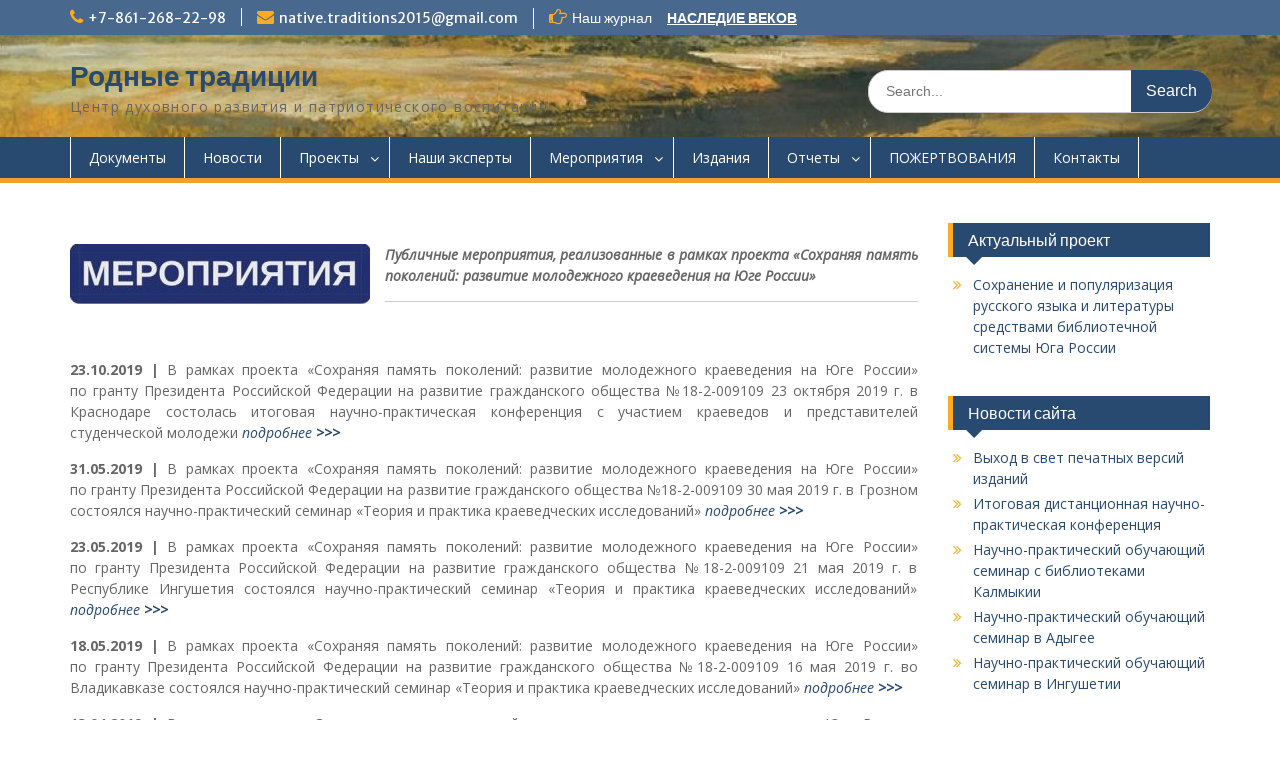

--- FILE ---
content_type: text/html; charset=UTF-8
request_url: http://ano.heritage-magazine.com/?page_id=903
body_size: 6111
content:
<!DOCTYPE html> <html lang="ru-RU"><head>
	    <meta charset="UTF-8">
    <meta name="viewport" content="width=device-width, initial-scale=1">
    <link rel="profile" href="http://gmpg.org/xfn/11">
    <link rel="pingback" href="http://ano.heritage-magazine.com/xmlrpc.php">
    
<title>Родные традиции</title>
<link rel='dns-prefetch' href='//fonts.googleapis.com' />
<link rel='dns-prefetch' href='//s.w.org' />
<link rel="alternate" type="application/rss+xml" title="Родные традиции &raquo; Лента" href="http://ano.heritage-magazine.com/?feed=rss2" />
<link rel="alternate" type="application/rss+xml" title="Родные традиции &raquo; Лента комментариев" href="http://ano.heritage-magazine.com/?feed=comments-rss2" />
		<script type="text/javascript">
			window._wpemojiSettings = {"baseUrl":"https:\/\/s.w.org\/images\/core\/emoji\/11\/72x72\/","ext":".png","svgUrl":"https:\/\/s.w.org\/images\/core\/emoji\/11\/svg\/","svgExt":".svg","source":{"concatemoji":"http:\/\/ano.heritage-magazine.com\/wp-includes\/js\/wp-emoji-release.min.js?ver=4.9.26"}};
			!function(e,a,t){var n,r,o,i=a.createElement("canvas"),p=i.getContext&&i.getContext("2d");function s(e,t){var a=String.fromCharCode;p.clearRect(0,0,i.width,i.height),p.fillText(a.apply(this,e),0,0);e=i.toDataURL();return p.clearRect(0,0,i.width,i.height),p.fillText(a.apply(this,t),0,0),e===i.toDataURL()}function c(e){var t=a.createElement("script");t.src=e,t.defer=t.type="text/javascript",a.getElementsByTagName("head")[0].appendChild(t)}for(o=Array("flag","emoji"),t.supports={everything:!0,everythingExceptFlag:!0},r=0;r<o.length;r++)t.supports[o[r]]=function(e){if(!p||!p.fillText)return!1;switch(p.textBaseline="top",p.font="600 32px Arial",e){case"flag":return s([55356,56826,55356,56819],[55356,56826,8203,55356,56819])?!1:!s([55356,57332,56128,56423,56128,56418,56128,56421,56128,56430,56128,56423,56128,56447],[55356,57332,8203,56128,56423,8203,56128,56418,8203,56128,56421,8203,56128,56430,8203,56128,56423,8203,56128,56447]);case"emoji":return!s([55358,56760,9792,65039],[55358,56760,8203,9792,65039])}return!1}(o[r]),t.supports.everything=t.supports.everything&&t.supports[o[r]],"flag"!==o[r]&&(t.supports.everythingExceptFlag=t.supports.everythingExceptFlag&&t.supports[o[r]]);t.supports.everythingExceptFlag=t.supports.everythingExceptFlag&&!t.supports.flag,t.DOMReady=!1,t.readyCallback=function(){t.DOMReady=!0},t.supports.everything||(n=function(){t.readyCallback()},a.addEventListener?(a.addEventListener("DOMContentLoaded",n,!1),e.addEventListener("load",n,!1)):(e.attachEvent("onload",n),a.attachEvent("onreadystatechange",function(){"complete"===a.readyState&&t.readyCallback()})),(n=t.source||{}).concatemoji?c(n.concatemoji):n.wpemoji&&n.twemoji&&(c(n.twemoji),c(n.wpemoji)))}(window,document,window._wpemojiSettings);
		</script>
		<style type="text/css">
img.wp-smiley,
img.emoji {
	display: inline !important;
	border: none !important;
	box-shadow: none !important;
	height: 1em !important;
	width: 1em !important;
	margin: 0 .07em !important;
	vertical-align: -0.1em !important;
	background: none !important;
	padding: 0 !important;
}
</style>
<link rel='stylesheet' id='fontawesome-css'  href='http://ano.heritage-magazine.com/wp-content/themes/tema_2/third-party/font-awesome/css/font-awesome.min.css?ver=4.7.0' type='text/css' media='all' />
<link rel='stylesheet' id='education-hub-google-fonts-css'  href='//fonts.googleapis.com/css?family=Open+Sans%3A600%2C400%2C400italic%2C300%2C100%2C700%7CMerriweather+Sans%3A400%2C700&#038;ver=4.9.26' type='text/css' media='all' />
<link rel='stylesheet' id='education-hub-style-css'  href='http://ano.heritage-magazine.com/wp-content/themes/tema_2/style.css?ver=1.9.6' type='text/css' media='all' />
<style id='education-hub-style-inline-css' type='text/css'>
#masthead{ background-image: url("http://ano.heritage-magazine.com/wp-content/uploads/2018/01/cropped-cropped-cropped-3271_big_1424769320.jpg"); background-repeat: no-repeat; background-position: center center; }
</style>
<script type='text/javascript' src='http://ano.heritage-magazine.com/wp-includes/js/jquery/jquery.js?ver=1.12.4'></script>
<script type='text/javascript' src='http://ano.heritage-magazine.com/wp-includes/js/jquery/jquery-migrate.min.js?ver=1.4.1'></script>
<link rel='https://api.w.org/' href='http://ano.heritage-magazine.com/index.php?rest_route=/' />
<link rel="EditURI" type="application/rsd+xml" title="RSD" href="http://ano.heritage-magazine.com/xmlrpc.php?rsd" />
<link rel="wlwmanifest" type="application/wlwmanifest+xml" href="http://ano.heritage-magazine.com/wp-includes/wlwmanifest.xml" /> 
<meta name="generator" content="WordPress 4.9.26" />
<link rel="canonical" href="http://ano.heritage-magazine.com/?page_id=903" />
<link rel='shortlink' href='http://ano.heritage-magazine.com/?p=903' />
<link rel="alternate" type="application/json+oembed" href="http://ano.heritage-magazine.com/index.php?rest_route=%2Foembed%2F1.0%2Fembed&#038;url=http%3A%2F%2Fano.heritage-magazine.com%2F%3Fpage_id%3D903" />
<link rel="alternate" type="text/xml+oembed" href="http://ano.heritage-magazine.com/index.php?rest_route=%2Foembed%2F1.0%2Fembed&#038;url=http%3A%2F%2Fano.heritage-magazine.com%2F%3Fpage_id%3D903&#038;format=xml" />
<link rel="icon" href="http://ano.heritage-magazine.com/wp-content/uploads/2018/01/логотип-150x200.jpg" sizes="32x32" />
<link rel="icon" href="http://ano.heritage-magazine.com/wp-content/uploads/2018/01/логотип.jpg" sizes="192x192" />
<link rel="apple-touch-icon-precomposed" href="http://ano.heritage-magazine.com/wp-content/uploads/2018/01/логотип.jpg" />
<meta name="msapplication-TileImage" content="http://ano.heritage-magazine.com/wp-content/uploads/2018/01/логотип.jpg" />
</head>

<body class="page-template-default page page-id-903 site-layout-fluid global-layout-right-sidebar">

	    <div id="page" class="container hfeed site">
    <a class="skip-link screen-reader-text" href="#content">Skip to content</a>
    	<div id="tophead">
		<div class="container">
			<div id="quick-contact">
									<ul>
													<li class="quick-call"><a href="tel:78612682298">+7-861-268-22-98</a></li>
																			<li class="quick-email"><a href="mailto:native.traditions2015@gmail.com">native.traditions2015@gmail.com</a></li>
											</ul>
													<div class="top-news">
						<p>
																			<span class="top-news-title">Наш журнал</span>
																									<a href="http://heritage-magazine.com">НАСЛЕДИЕ ВЕКОВ							</a>
												</p>
					</div>
							</div>

			
			
		</div> <!-- .container -->
	</div><!--  #tophead -->

	<header id="masthead" class="site-header" role="banner"><div class="container">			    <div class="site-branding">

		    
										        <div id="site-identity">
					            	              <p class="site-title"><a href="http://ano.heritage-magazine.com/" rel="home">Родные традиции</a></p>
	            				
					            <p class="site-description">Центр духовного развития и патриотического воспитания</p>
					        </div><!-- #site-identity -->
			
	    </div><!-- .site-branding -->

	    	    		    <div class="search-section">
		    	<form role="search" method="get" class="search-form" action="http://ano.heritage-magazine.com/">
	      <label>
	        <span class="screen-reader-text">Search for:</span>
	        <input type="search" class="search-field" placeholder="Search..." value="" name="s" title="Search for:" />
	      </label>
	      <input type="submit" class="search-submit" value="Search" />
	    </form>		    </div>
	    
        </div><!-- .container --></header><!-- #masthead -->    <div id="main-nav" class="clear-fix">
        <div class="container">
        <nav id="site-navigation" class="main-navigation" role="navigation">
          <button class="menu-toggle" aria-controls="primary-menu" aria-expanded="false"><i class="fa fa-bars"></i>
			Menu</button>
            <div class="wrap-menu-content">
				<div class="menu-%d0%b3%d0%bb%d0%b0%d0%b2%d0%bd%d0%be%d0%b5-container"><ul id="primary-menu" class="menu"><li id="menu-item-67" class="menu-item menu-item-type-post_type menu-item-object-page menu-item-67"><a href="http://ano.heritage-magazine.com/?page_id=62">Документы</a></li>
<li id="menu-item-273" class="menu-item menu-item-type-custom menu-item-object-custom menu-item-273"><a href="http://ano.heritage-magazine.com/?author=1">Новости</a></li>
<li id="menu-item-15" class="menu-item menu-item-type-post_type menu-item-object-page menu-item-has-children menu-item-15"><a href="http://ano.heritage-magazine.com/?page_id=7">Проекты</a>
<ul class="sub-menu">
	<li id="menu-item-609" class="menu-item menu-item-type-post_type menu-item-object-page menu-item-609"><a href="http://ano.heritage-magazine.com/?page_id=185">Возрождение краеведческого движения</a></li>
	<li id="menu-item-902" class="menu-item menu-item-type-post_type menu-item-object-page menu-item-902"><a href="http://ano.heritage-magazine.com/?page_id=887">Сохраняя память поколений</a></li>
	<li id="menu-item-1118" class="menu-item menu-item-type-post_type menu-item-object-post menu-item-1118"><a href="http://ano.heritage-magazine.com/?p=1111">Сохранение и популяризация русского языка</a></li>
</ul>
</li>
<li id="menu-item-13" class="menu-item menu-item-type-post_type menu-item-object-page menu-item-13"><a href="http://ano.heritage-magazine.com/?page_id=11">Наши эксперты</a></li>
<li id="menu-item-612" class="menu-item menu-item-type-post_type menu-item-object-page current-menu-ancestor current-menu-parent current_page_parent current_page_ancestor menu-item-has-children menu-item-612"><a href="http://ano.heritage-magazine.com/?page_id=610">Мероприятия</a>
<ul class="sub-menu">
	<li id="menu-item-638" class="menu-item menu-item-type-post_type menu-item-object-page menu-item-638"><a href="http://ano.heritage-magazine.com/?page_id=635">Возрождение краеведческого движения</a></li>
	<li id="menu-item-905" class="menu-item menu-item-type-post_type menu-item-object-page current-menu-item page_item page-item-903 current_page_item menu-item-905"><a href="http://ano.heritage-magazine.com/?page_id=903">Сохраняя память поколений</a></li>
	<li id="menu-item-1127" class="menu-item menu-item-type-post_type menu-item-object-post menu-item-1127"><a href="http://ano.heritage-magazine.com/?p=1121">Сохранение и популяризация русского языка</a></li>
</ul>
</li>
<li id="menu-item-925" class="menu-item menu-item-type-post_type menu-item-object-page menu-item-925"><a href="http://ano.heritage-magazine.com/?page_id=921">Издания</a></li>
<li id="menu-item-14" class="menu-item menu-item-type-post_type menu-item-object-page menu-item-has-children menu-item-14"><a href="http://ano.heritage-magazine.com/?page_id=9">Отчеты</a>
<ul class="sub-menu">
	<li id="menu-item-639" class="menu-item menu-item-type-post_type menu-item-object-page menu-item-639"><a href="http://ano.heritage-magazine.com/?page_id=629">Возрождение краеведческого движения</a></li>
	<li id="menu-item-901" class="menu-item menu-item-type-post_type menu-item-object-page menu-item-901"><a href="http://ano.heritage-magazine.com/?page_id=898">Сохраняя память поколений</a></li>
</ul>
</li>
<li id="menu-item-1349" class="menu-item menu-item-type-post_type menu-item-object-page menu-item-1349"><a href="http://ano.heritage-magazine.com/?page_id=1346">ПОЖЕРТВОВАНИЯ</a></li>
<li id="menu-item-274" class="menu-item menu-item-type-post_type menu-item-object-page menu-item-274"><a href="http://ano.heritage-magazine.com/?page_id=5">Контакты</a></li>
</ul></div>            </div><!-- .menu-content -->
        </nav><!-- #site-navigation -->
       </div> <!-- .container -->
    </div> <!-- #main-nav -->
    
	<div id="content" class="site-content"><div class="container"><div class="inner-wrapper">    

	<div id="primary" class="content-area">
		<main id="main" class="site-main" role="main">

			
				
<article id="post-903" class="post-903 page type-page status-publish hentry">
	<header class="entry-header">
			</header><!-- .entry-header -->

	<div class="entry-content">
    		<p style="text-align: justify;"><strong><i><img class="size-medium wp-image-623 alignleft" src="http://ano.heritage-magazine.com/wp-content/uploads/2018/07/meropriyatiya-300x60.jpg" alt="" width="300" height="60" srcset="http://ano.heritage-magazine.com/wp-content/uploads/2018/07/meropriyatiya-300x60.jpg 300w, http://ano.heritage-magazine.com/wp-content/uploads/2018/07/meropriyatiya-360x72.jpg 360w, http://ano.heritage-magazine.com/wp-content/uploads/2018/07/meropriyatiya.jpg 447w" sizes="(max-width: 300px) 100vw, 300px" />Публичные мероприятия, реализованные в рамках проекта «Сохраняя память поколений: развитие молодежного краеведения на Юге России»</i></strong></p>
<hr />
<p>&nbsp;</p>
<p style="text-align: justify;"><strong>23.10.2019 |</strong> В рамках проекта «Сохраняя память поколений: развитие молодежного краеведения на Юге России» по гранту Президента Российской Федерации на развитие гражданского общества №18-2-009109 23 октября 2019 г. в Краснодаре состолась итоговая научно-практическая конференция с участием краеведов и представителей студенческой молодежи <a href="http://ano.heritage-magazine.com/?page_id=1078"><em>подробнее <strong>&gt;&gt;&gt;</strong></em></a></p>
<p style="text-align: justify;"><strong>31.05.2019 |</strong> В рамках проекта «Сохраняя память поколений: развитие молодежного краеведения на Юге России» по гранту Президента Российской Федерации на развитие гражданского общества №18-2-009109 30 мая 2019 г. в Грозном состоялся научно-практический семинар «Теория и практика краеведческих исследований» <a href="http://ano.heritage-magazine.com/?page_id=994"><em>подробнее <strong>&gt;&gt;&gt;</strong></em></a></p>
<p style="text-align: justify;"><strong>23.05.2019 | </strong>В рамках проекта «Сохраняя память поколений: развитие молодежного краеведения на Юге России» по гранту Президента Российской Федерации на развитие гражданского общества №18-2-009109 21 мая 2019 г. в Республике Ингушетия состоялся научно-практический семинар «Теория и практика краеведческих исследований» <a href="http://ano.heritage-magazine.com/?page_id=996"><em>подробнее <strong>&gt;&gt;&gt;</strong></em></a></p>
<p style="text-align: justify;"><strong>18.05.2019 |</strong> В рамках проекта «Сохраняя память поколений: развитие молодежного краеведения на Юге России» по гранту Президента Российской Федерации на развитие гражданского общества №18-2-009109 16 мая 2019 г. во Владикавказе состоялся научно-практический семинар «Теория и практика краеведческих исследований» <a href="http://ano.heritage-magazine.com/?page_id=998"><em>подробнее <strong>&gt;&gt;&gt;</strong></em></a></p>
<p style="text-align: justify;"><strong>13.04.2019 | </strong>В рамках проекта «Сохраняя память поколений: развитие молодежного краеведения на Юге России» по гранту Президента Российской Федерации на развитие гражданского общества №18-2-009109 12 апреля 2019 г. в Махачкале состоялся научно-практический семинар «Теория и практика краеведческих исследований» <a href="http://ano.heritage-magazine.com/?page_id=1000"><em>подробнее <strong>&gt;&gt;&gt;</strong></em></a></p>
<p style="text-align: justify;"><strong>14.03.2019 |</strong> В рамках проекта «Сохраняя память поколений: развитие молодежного краеведения на Юге России» по гранту Президента Российской Федерации на развитие гражданского общества №18-2-009109 12 марта 2019 г. в Астрахани состоялся научно-практический семинар «Теория и практика краеведческих исследований» <a href="http://ano.heritage-magazine.com/?page_id=1002"><em>подробнее <strong>&gt;&gt;&gt;</strong></em></a></p>
			</div><!-- .entry-content -->

	<footer class="entry-footer">
			</footer><!-- .entry-footer -->
</article><!-- #post-## -->

				
			
		</main><!-- #main -->
	</div><!-- #primary -->

<div id="sidebar-primary" class="widget-area" role="complementary">
	    <aside id="nav_menu-2" class="widget widget_nav_menu"><h2 class="widget-title">Актуальный проект</h2><div class="menu-%d0%bf%d1%80%d0%be%d0%b5%d0%ba%d1%82-container"><ul id="menu-%d0%bf%d1%80%d0%be%d0%b5%d0%ba%d1%82" class="menu"><li id="menu-item-1184" class="menu-item menu-item-type-post_type menu-item-object-post menu-item-1184"><a href="http://ano.heritage-magazine.com/?p=1111">Сохранение и популяризация русского языка и литературы средствами библиотечной системы Юга России</a></li>
</ul></div></aside>		<aside id="recent-posts-3" class="widget widget_recent_entries">		<h2 class="widget-title">Новости сайта</h2>		<ul>
											<li>
					<a href="http://ano.heritage-magazine.com/?p=1278">Выход в свет печатных версий изданий</a>
									</li>
											<li>
					<a href="http://ano.heritage-magazine.com/?p=1276">Итоговая дистанционная научно-практическая конференция</a>
									</li>
											<li>
					<a href="http://ano.heritage-magazine.com/?p=1274">Научно-практический обучающий семинар с библиотеками Калмыкии</a>
									</li>
											<li>
					<a href="http://ano.heritage-magazine.com/?p=1272">Научно-практический обучающий семинар в Адыгее</a>
									</li>
											<li>
					<a href="http://ano.heritage-magazine.com/?p=1270">Научно-практический обучающий семинар в Ингушетии</a>
									</li>
					</ul>
		</aside><aside id="nav_menu-3" class="widget widget_nav_menu"><h2 class="widget-title">Партнеры</h2><div class="menu-%d0%bf%d0%b0%d1%80%d1%82%d0%b5%d1%80%d1%8b-container"><ul id="menu-%d0%bf%d0%b0%d1%80%d1%82%d0%b5%d1%80%d1%8b" class="menu"><li id="menu-item-1183" class="menu-item menu-item-type-custom menu-item-object-custom menu-item-1183"><a href="https://rcfoundation.ru/">Российский фонд культуры</a></li>
<li id="menu-item-449" class="menu-item menu-item-type-custom menu-item-object-custom menu-item-449"><a href="https://президентскиегранты.рф">Фонд президентских грантов</a></li>
<li id="menu-item-450" class="menu-item menu-item-type-custom menu-item-object-custom menu-item-450"><a href="http://sbricur.com">Южный филиал Института Наследия</a></li>
</ul></div></aside><aside id="calendar-2" class="widget widget_calendar"><h2 class="widget-title">Календарь</h2><div id="calendar_wrap" class="calendar_wrap"><table id="wp-calendar">
	<caption>Январь 2026</caption>
	<thead>
	<tr>
		<th scope="col" title="Понедельник">Пн</th>
		<th scope="col" title="Вторник">Вт</th>
		<th scope="col" title="Среда">Ср</th>
		<th scope="col" title="Четверг">Чт</th>
		<th scope="col" title="Пятница">Пт</th>
		<th scope="col" title="Суббота">Сб</th>
		<th scope="col" title="Воскресенье">Вс</th>
	</tr>
	</thead>

	<tfoot>
	<tr>
		<td colspan="3" id="prev"><a href="http://ano.heritage-magazine.com/?m=202011">&laquo; Ноя</a></td>
		<td class="pad">&nbsp;</td>
		<td colspan="3" id="next" class="pad">&nbsp;</td>
	</tr>
	</tfoot>

	<tbody>
	<tr>
		<td colspan="3" class="pad">&nbsp;</td><td>1</td><td>2</td><td>3</td><td>4</td>
	</tr>
	<tr>
		<td>5</td><td>6</td><td>7</td><td>8</td><td>9</td><td>10</td><td>11</td>
	</tr>
	<tr>
		<td>12</td><td>13</td><td>14</td><td>15</td><td>16</td><td>17</td><td>18</td>
	</tr>
	<tr>
		<td>19</td><td>20</td><td id="today">21</td><td>22</td><td>23</td><td>24</td><td>25</td>
	</tr>
	<tr>
		<td>26</td><td>27</td><td>28</td><td>29</td><td>30</td><td>31</td>
		<td class="pad" colspan="1">&nbsp;</td>
	</tr>
	</tbody>
	</table></div></aside>	</div><!-- #sidebar-primary -->


</div><!-- .inner-wrapper --></div><!-- .container --></div><!-- #content -->
	<footer id="colophon" class="site-footer" role="contentinfo"><div class="container">    
	    			<div id="footer-navigation" class="menu-%d0%b3%d0%bb%d0%b0%d0%b2%d0%bd%d0%be%d0%b5-container"><ul id="menu-%d0%b3%d0%bb%d0%b0%d0%b2%d0%bd%d0%be%d0%b5" class="menu"><li class="menu-item menu-item-type-post_type menu-item-object-page menu-item-67"><a href="http://ano.heritage-magazine.com/?page_id=62">Документы</a></li>
<li class="menu-item menu-item-type-custom menu-item-object-custom menu-item-273"><a href="http://ano.heritage-magazine.com/?author=1">Новости</a></li>
<li class="menu-item menu-item-type-post_type menu-item-object-page menu-item-has-children menu-item-15"><a href="http://ano.heritage-magazine.com/?page_id=7">Проекты</a></li>
<li class="menu-item menu-item-type-post_type menu-item-object-page menu-item-13"><a href="http://ano.heritage-magazine.com/?page_id=11">Наши эксперты</a></li>
<li class="menu-item menu-item-type-post_type menu-item-object-page current-menu-ancestor current-menu-parent current_page_parent current_page_ancestor menu-item-has-children menu-item-612"><a href="http://ano.heritage-magazine.com/?page_id=610">Мероприятия</a></li>
<li class="menu-item menu-item-type-post_type menu-item-object-page menu-item-925"><a href="http://ano.heritage-magazine.com/?page_id=921">Издания</a></li>
<li class="menu-item menu-item-type-post_type menu-item-object-page menu-item-has-children menu-item-14"><a href="http://ano.heritage-magazine.com/?page_id=9">Отчеты</a></li>
<li class="menu-item menu-item-type-post_type menu-item-object-page menu-item-1349"><a href="http://ano.heritage-magazine.com/?page_id=1346">ПОЖЕРТВОВАНИЯ</a></li>
<li class="menu-item menu-item-type-post_type menu-item-object-page menu-item-274"><a href="http://ano.heritage-magazine.com/?page_id=5">Контакты</a></li>
</ul></div>	    	    	      <div class="copyright">
	        Copyright. All rights reserved.	      </div><!-- .copyright -->
	    	    <div class="site-info">
	      <a href="https://wordpress.org/">Proudly powered by WordPress</a>
	      <span class="sep"> | </span>
			Education Hub by <a href="https://wenthemes.com/" rel="designer" target="_blank">WEN Themes</a>	    </div><!-- .site-info -->
	    	</div><!-- .container --></footer><!-- #colophon -->
</div><!-- #page -->
<script type='text/javascript' src='http://ano.heritage-magazine.com/wp-content/themes/tema_2/js/skip-link-focus-fix.min.js?ver=20130115'></script>
<script type='text/javascript' src='http://ano.heritage-magazine.com/wp-content/themes/tema_2/third-party/cycle2/js/jquery.cycle2.min.js?ver=2.1.6'></script>
<script type='text/javascript' src='http://ano.heritage-magazine.com/wp-content/themes/tema_2/js/custom.min.js?ver=1.0'></script>
<script type='text/javascript'>
/* <![CDATA[ */
var EducationHubScreenReaderText = {"expand":"<span class=\"screen-reader-text\">expand child menu<\/span>","collapse":"<span class=\"screen-reader-text\">collapse child menu<\/span>"};
/* ]]> */
</script>
<script type='text/javascript' src='http://ano.heritage-magazine.com/wp-content/themes/tema_2/js/navigation.min.js?ver=20120206'></script>
<script type='text/javascript' src='http://ano.heritage-magazine.com/wp-includes/js/wp-embed.min.js?ver=4.9.26'></script>
</body>
</html>
